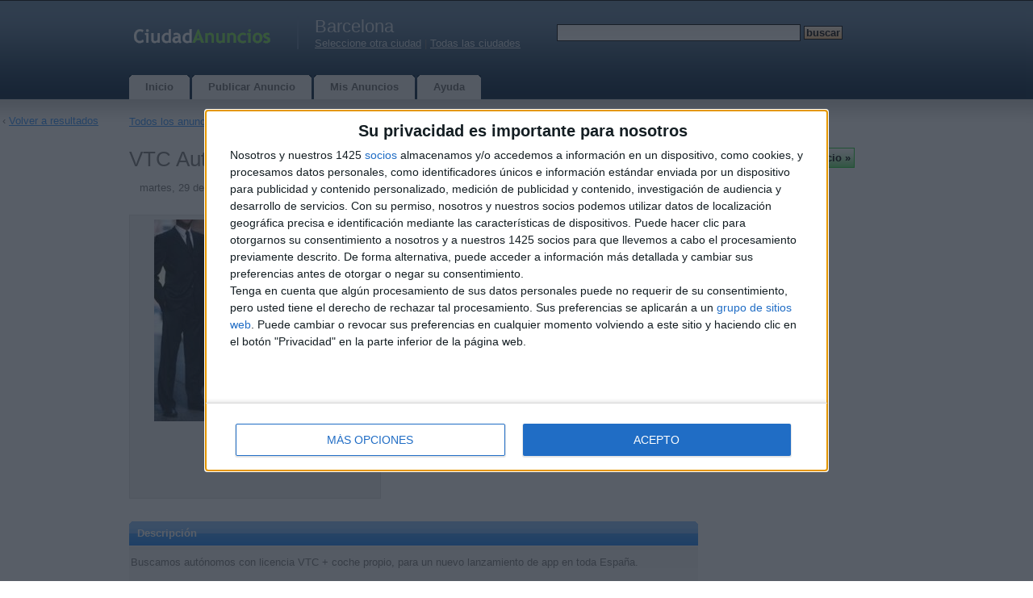

--- FILE ---
content_type: text/html; charset=UTF-8
request_url: https://barcelona.ciudadanuncios.es/item/258375/
body_size: 7428
content:
<!DOCTYPE html>
<html xmlns="http://www.w3.org/1999/xhtml" lang="es">
<head>
	<meta http-equiv="content-type" content="text/html; charset=UTF-8" />
    <meta name="viewport" content="width=device-width, initial-scale=1">
    <script>
    var jQl={q:[],dq:[],gs:[],ready:function(a){"function"==typeof a&&jQl.q.push(a);return jQl},getScript:function(a,c){jQl.gs.push([a,c])},unq:function(){for(var a=0;a<jQl.q.length;a++)jQl.q[a]();jQl.q=[]},ungs:function(){for(var a=0;a<jQl.gs.length;a++)jQuery.getScript(jQl.gs[a][0],jQl.gs[a][1]);jQl.gs=[]},bId:null,boot:function(a){"undefined"==typeof window.jQuery.fn?jQl.bId||(jQl.bId=setInterval(function(){jQl.boot(a)},25)):(jQl.bId&&clearInterval(jQl.bId),jQl.bId=0,jQl.unqjQdep(),jQl.ungs(),jQuery(jQl.unq()), "function"==typeof a&&a())},booted:function(){return 0===jQl.bId},loadjQ:function(a,c){setTimeout(function(){var b=document.createElement("script");b.src=a;document.getElementsByTagName("head")[0].appendChild(b)},1);jQl.boot(c)},loadjQdep:function(a){jQl.loadxhr(a,jQl.qdep)},qdep:function(a){a&&("undefined"!==typeof window.jQuery.fn&&!jQl.dq.length?jQl.rs(a):jQl.dq.push(a))},unqjQdep:function(){if("undefined"==typeof window.jQuery.fn)setTimeout(jQl.unqjQdep,50);else{for(var a=0;a<jQl.dq.length;a++)jQl.rs(jQl.dq[a]); jQl.dq=[]}},rs:function(a){var c=document.createElement("script");document.getElementsByTagName("head")[0].appendChild(c);c.text=a},loadxhr:function(a,c){var b;b=jQl.getxo();b.onreadystatechange=function(){4!=b.readyState||200!=b.status||c(b.responseText,a)};try{b.open("GET",a,!0),b.send("")}catch(d){}},getxo:function(){var a=!1;try{a=new XMLHttpRequest}catch(c){for(var b=["MSXML2.XMLHTTP.5.0","MSXML2.XMLHTTP.4.0","MSXML2.XMLHTTP.3.0","MSXML2.XMLHTTP","Microsoft.XMLHTTP"],d=0;d<b.length;++d){try{a= new ActiveXObject(b[d])}catch(e){continue}break}}finally{return a}}};if("undefined"==typeof window.jQuery){var $=jQl.ready,jQuery=$;$.getScript=jQl.getScript};

        jQl.loadjQ('//ajax.googleapis.com/ajax/libs/jquery/3.7.1/jquery.min.js');
    </script>
    <!--[if gt IE 7]><!-->
    <link rel="stylesheet" href="//www.ciudadanuncios.es/css/wdu.css?20240913" type="text/css" media="all" />
    <!--<![endif]-->
	<!--[if lt IE 7]>
	<link href="/css/default.css?20150422" rel="stylesheet" type="text/css" />
    <script defer type="text/javascript" src="/js/pngfix.js"></script>
	<![endif]-->
    <link rel="shortcut icon" href="/favicon.ico" />
                <link rel="preload" href="https://cdn.jsdelivr.net/npm/shareon@2/dist/shareon.min.css" as="style" onload="this.onload=null;this.rel='stylesheet'">
        <noscript><link href="https://cdn.jsdelivr.net/npm/shareon@2/dist/shareon.min.css" rel="stylesheet"></noscript>
        <script src="https://cdn.jsdelivr.net/npm/shareon@2/dist/shareon.iife.js" defer init></script>    
    
                <!-- InMobi Choice. Consent Manager Tag v3.0 (for TCF 2.2) -->
<script type="text/javascript" async=true>
(function() {
  var host = 'ciudadanuncios.es';
  var element = document.createElement('script');
  var firstScript = document.getElementsByTagName('script')[0];
  var url = 'https://cmp.inmobi.com'
    .concat('/choice/', 'yV49a4fWfHq9b', '/', host, '/choice.js?tag_version=V3');
  var uspTries = 0;
  var uspTriesLimit = 3;
  element.async = true;
  element.type = 'text/javascript';
  element.src = url;

  firstScript.parentNode.insertBefore(element, firstScript);

  function makeStub() {
    var TCF_LOCATOR_NAME = '__tcfapiLocator';
    var queue = [];
    var win = window;
    var cmpFrame;

    function addFrame() {
      var doc = win.document;
      var otherCMP = !!(win.frames[TCF_LOCATOR_NAME]);

      if (!otherCMP) {
        if (doc.body) {
          var iframe = doc.createElement('iframe');

          iframe.style.cssText = 'display:none';
          iframe.name = TCF_LOCATOR_NAME;
          doc.body.appendChild(iframe);
        } else {
          setTimeout(addFrame, 5);
        }
      }
      return !otherCMP;
    }

    function tcfAPIHandler() {
      var gdprApplies;
      var args = arguments;

      if (!args.length) {
        return queue;
      } else if (args[0] === 'setGdprApplies') {
        if (
          args.length > 3 &&
          args[2] === 2 &&
          typeof args[3] === 'boolean'
        ) {
          gdprApplies = args[3];
          if (typeof args[2] === 'function') {
            args[2]('set', true);
          }
        }
      } else if (args[0] === 'ping') {
        var retr = {
          gdprApplies: gdprApplies,
          cmpLoaded: false,
          cmpStatus: 'stub'
        };

        if (typeof args[2] === 'function') {
          args[2](retr);
        }
      } else {
        if(args[0] === 'init' && typeof args[3] === 'object') {
          args[3] = Object.assign(args[3], { tag_version: 'V3' });
        }
        queue.push(args);
      }
    }

    function postMessageEventHandler(event) {
      var msgIsString = typeof event.data === 'string';
      var json = {};

      try {
        if (msgIsString) {
          json = JSON.parse(event.data);
        } else {
          json = event.data;
        }
      } catch (ignore) {}

      var payload = json.__tcfapiCall;

      if (payload) {
        window.__tcfapi(
          payload.command,
          payload.version,
          function(retValue, success) {
            var returnMsg = {
              __tcfapiReturn: {
                returnValue: retValue,
                success: success,
                callId: payload.callId
              }
            };
            if (msgIsString) {
              returnMsg = JSON.stringify(returnMsg);
            }
            if (event && event.source && event.source.postMessage) {
              event.source.postMessage(returnMsg, '*');
            }
          },
          payload.parameter
        );
      }
    }

    while (win) {
      try {
        if (win.frames[TCF_LOCATOR_NAME]) {
          cmpFrame = win;
          break;
        }
      } catch (ignore) {}

      if (win === window.top) {
        break;
      }
      win = win.parent;
    }
    if (!cmpFrame) {
      addFrame();
      win.__tcfapi = tcfAPIHandler;
      win.addEventListener('message', postMessageEventHandler, false);
    }
  };

  makeStub();

  var uspStubFunction = function() {
    var arg = arguments;
    if (typeof window.__uspapi !== uspStubFunction) {
      setTimeout(function() {
        if (typeof window.__uspapi !== 'undefined') {
          window.__uspapi.apply(window.__uspapi, arg);
        }
      }, 500);
    }
  };

  var checkIfUspIsReady = function() {
    uspTries++;
    if (window.__uspapi === uspStubFunction && uspTries < uspTriesLimit) {
      console.warn('USP is not accessible');
    } else {
      clearInterval(uspInterval);
    }
  };

  if (typeof window.__uspapi === 'undefined') {
    window.__uspapi = uspStubFunction;
    var uspInterval = setInterval(checkIfUspIsReady, 6000);
  }
})();
</script>
<!-- End InMobi Choice. Consent Manager Tag v3.0 (for TCF 2.2) -->                	<script type="text/javascript">
		var mainHostUrl = '//www.ciudadanuncios.es';
		var addthis_disable_flash = true;
		    </script>

            
	<title>VTC Autonónomo - Barcelona - Clasificados anuncios gratuitos</title>
	<meta name="keywords" content="" />
    <meta name="description" content="Buscamos autónomos con licencia VTC + coche propio, para un nuevo lanzamiento de app en toda España. . No cobramos comisión sobre los costes del viaje para el chófer, Por favor escriban a este correo…" />
	            <link rel="canonical" href="https://barcelona.ciudadanuncios.es/item/258375/"/>
    
    
	        <link rel="image_src" href="https://www.ciudadanuncios.es/uimages-spain/75/a17/258375/1.jpg" />
    </head>
<body>

    	<div id="nonFooter">
<div id="header-wrap">
<div id="header">
	<div id="logo">
        <a href="https://www.ciudadanuncios.es/"><img width="178" height="60" alt="Clasificados anuncios gratis en España - ciudad anuncios" src="//www.ciudadanuncios.es/images/logo-spain.gif" /></a>
	</div>
	<div id="city">
    <h2>Barcelona</h2>
	         <a href="https://www.ciudadanuncios.es/selectcity/">Seleccione otra ciudad</a>  |
                <a href="https://www.ciudadanuncios.es/" class="headerCity">Todas las ciudades</a>
	 	</div>
	<div id="search">
        			<form method="get" action="https://www.ciudadanuncios.es/search/">
				<fieldset>
				<input id="searchinput" type="text" name="query" value="" />
				<input id="searchsubmit" type="submit" value="Buscar" class="searchsubmit" />
				</fieldset>
			</form>
		    </div>
    <div class="compactMenuButton">
        <img class="searchIcon" src="//www.ciudadanuncios.es/images/icons3/search96.png" width="36" height="36" alt="Buscar"/>
        <img class="menuIcon" src="//www.ciudadanuncios.es/images/icons3/menu96.png" width="36" height="36" alt="Menu" />
    </div>
    <div class="compactMenu">
    </div>
</div>
</div>
<div id="menu">
	<ul>
		<li class="inactive">
			<a href="https://www.ciudadanuncios.es/"><b>Inicio</b></a>
		</li>
		<li class="inactive">
		     			     <a href="https://www.ciudadanuncios.es/post/">
			 			<b>Publicar Anuncio</b></a>
		</li>
		<li class="inactive">
			<a href="https://www.ciudadanuncios.es/my/"><b>Mis Anuncios</b></a>
		</li>
		<li class="inactive">
			<a href="https://www.ciudadanuncios.es/help/"><b>Ayuda</b></a>
		</li>
	</ul>
</div>
<div id="page">
        					<div class="sitepath" id="sitepath">
				                     <a href="https://barcelona.ciudadanuncios.es/"
                     >Todos los anuncios                         en                        Barcelona</a> &rsaquo;
				 
				 <a href="/category/61/">
                                    Empleo</a>
                                 &rsaquo; <a href="/category/63/">
                                    Chofer - Mensajero</a>
                                 &rsaquo; 																	Detalles del Anuncio							</div>
			<div id="content">
		



<script type="text/javascript">

	function changePicture(url)
	{
		$("#mainPic").attr("src", url);
	}

	function markAsScam(id)
	{
        $.ajax({
            type: "POST",
            url: "/markAsScam-ajax/",
            data: "id="+id,
            success: function(html){
            $("#mark_scam").html(html);
            }
        });

        return false;
	}
 
	function sendReport(id)
	{
        $("#reportSubmitSpan").html('<img id="load_progress" src="//www.ciudadanuncios.es/images/al.gif" />');

        $.ajax({
            type: "POST",
            url: "/markAsScam-ajax/",
            data: "id="+id+"&text="+$('#reportText').val(),
            success: function(html){
                $("#reportForm").html(html);
            }
        }).done(function(){
            setTimeout(modalClose, 2000);
        });

        return false;
	}

    function reportAd(id)
    {
        $('#reportDialog').modal();
        $('#reportText').focus();
        return false;
    }

    function modalClose()
    {
        $.modal.close();
        $('#page').removeClass('blur-it');
        return false;
    }

        
    function showBackToLinkIfPossibleOrHideIfNot() {
        var window_width = $(window).width();
        var link_width = $(".back_to_list_link").width();
        var content_width = $("#page").width();
    }
    
    $(document).ready(function() {
        jQuery.ajax({
            url: 'https://cdnjs.cloudflare.com/ajax/libs/jquery-modal/0.9.2/jquery.modal.min.js',
            dataType: 'script',
            cache: true})
            .done(function(){
                $('#reportDialog').on($.modal.BEFORE_CLOSE, function(event, modal) {
                    $('#page').removeClass('blur-it');
                });
                $('#reportDialog').on($.modal.BEFORE_OPEN, function(event, modal) {
                    $('#page').addClass('blur-it');
                });
            });


                showBackToLinkIfPossibleOrHideIfNot();
        $(window).resize(function() {
            showBackToLinkIfPossibleOrHideIfNot();
        });
            });


</script>

<div id="reportDialog" class="modal">
    <h3>Reportar el anuncio</h3>
    <form id="reportForm">
    <div class="formSection">
    <div id="textDiv" class="formLine">
    <label for="text" class="formLabel">
        Cuéntanos por qué estás reportando este anuncio (opcional, pero útil)    </label>
    <textarea name="text" id="reportText" maxlength="1000" class="postingTextInput type_text" rows="10" style="width: 100%"></textarea>
    </div>
    </div>
    <div class="formSection">
        <div id="submitDiv" class="formLine">
            <span id="reportSubmitSpan" style="float: left;">
                <input type="submit"
                       name="submit"
                       id="submit"
                       onClick="return sendReport(258375);"
                       value="Reportar el anuncio »"
                       class="actionbutton">
            </span>
            <span style="float: right;">
                <input type="reset" id="cancel" onClick="return modalClose();" value="Cancelar" class="actionbutton">
            </span>
        </div>
    </div>
    </form>
</div>


<h1 class="item_title">VTC Autonónomo - Barcelona</h1>
<span id="item_date" class="item_header">martes, 29 de noviembre de 2022</span>
<div class="excl_header">
</div>
<div id="item_details">
    
    	<div id="item_col1">
        <div id="item_images" class="some_item_images">
							<img alt="" id="mainPic" src="https://www.ciudadanuncios.es/uimages-spain/75/a17/258375/1.jpg" />
								</div>
	</div>
    
	<div id="item_col2">
		<div id="item_params" class="box-blue">
		<h3 class="section"><b>Detalles del Anuncio</b></h3>
			<div id="city_name" class="item_params_line">
				<span class="params_field_label">Ciudad:</span>
				<span class="params_field_value">
					Barcelona									</span>
            </div>
                        			
			
			
            		</div>

		<div id="contact_info" class="box-orange">
			<h3 class="section"><b>Información de contacto</b></h3>
			<div id="contact_name" class="contact_info_line">
				<span id="contact_field_label"><img width="16" height="16" alt="Nombre" src="//www.ciudadanuncios.es/images/icons/user.png" class="aicon" /></span>
				<span id="contact_field_value">leidy</span>
			</div>
						<div id="contact_phone" class="contact_info_line">
				<span id="contact_field_label"><img width="16" height="16" alt="Número de Teléfono" src="//www.ciudadanuncios.es/images/icons/phone.png" class="aicon" /></span>
				<span id="contact_field_value">632773656</span>
			</div>
						<div id="contact_email" class="contact_info_line">
				<span id="contact_field_label"><img width="16" height="16" alt="E-mail" src="//www.ciudadanuncios.es/images/icons/email.png" class="aicon" /></span>
				<span id="contact_field_value"><a href="https://www.ciudadanuncios.es/reply/258375/">Contactar por email</a></span>
			</div>
		</div>
    </div>
		<div id="item_text" class="box-blue">
			<h3 class="section"><b>Descripción</b></h3>
			<div id="item_text_value" class="itempage_item_text">
                Buscamos autónomos con licencia VTC + coche propio, para un nuevo lanzamiento de app en toda España. <br /><br />No cobramos comisión sobre los costes del viaje para el chófer, Por favor escriban a este correo con sus datos de contacto para ser los primeros en poderos registrar.<br /><br />Lady@natibes.com                                			</div>
		</div>

		<div id="item_bmsubmit">

            <span id="bm_submit">
             <div class="shareon" data-url="http://barcelona.ciudadanuncios.es/item/258375/" data-title="VTC Autonónomo">
                  <a class="facebook"></a>
                <a class="telegram"></a>
        <a class="pocket"></a>
        <a class="tumblr"></a>
        <a class="twitter"></a>
        <a class="viber"></a>
        <a class="whatsapp"></a>
        <a class="copy-url"></a>
      </div>
	  </span>			
			<span id="item_actions">
									 <span id="mark_scam">
						 <img width="16" height="16" alt="" src="//www.ciudadanuncios.es/images/icons/exclamation.png" class="aicon" />
						     <a href="#reportDialog" rel="modal:open" class="dotted">Reportar el anuncio</a>
					 </span>
								            </span>			
		</div>
</div>

<div class="item_related_list">


    
    
        
   <div class="excl">
      </div>

   
   </div>



		<div class="item_related_list">
			
	<h3>Anuncios relacionados</h3>
                             
                                    <div class="related_thumb">
                        <a href="https://madrid.ciudadanuncios.es/item/272505/">
                            <img id="img272505" />
                            <noscript><img src="https://www.ciudadanuncios.es/uimages-spain/05/aa5/272505/1t.jpg" /></noscript>
                        </a>
                    </div>
                            <a href="https://madrid.ciudadanuncios.es/item/272505/" class="relatedItemTitle">Consigue tu permiso de conducir fácilmente.</a>
            (Madrid)
            <div class="list_item_description">
                Hola, aquí tienes los nuevos precios para tus documentos: permiso de conducir: 1200€ CNI: 500€…            </div>              		  
            <br /><br /><br /><br />
                         
                                    <div class="related_thumb">
                        <a href="https://barcelona.ciudadanuncios.es/item/199356/">
                            <img id="img199356" />
                            <noscript><img src="https://www.ciudadanuncios.es/uimages-spain/56/7c9/199356/1t.jpg" /></noscript>
                        </a>
                    </div>
                            <a href="https://barcelona.ciudadanuncios.es/item/199356/" class="relatedItemTitle">Se buscan conductores para coches funebres</a>
            (Barcelona)
            <div class="list_item_description">
                Se buscan conductores de coches fúnebres o funerarios, personal cuyas funciones serán la del…            </div>              		  
            <br /><br /><br /><br />
                                         
                            <a href="https://barcelona.ciudadanuncios.es/item/120850/" class="relatedItemTitle">Se precisan conductores-as</a>
            (Barcelona)
            <div class="list_item_description">
                Empresa ubicada en Barcelona, dedicada a la gestión y traslado de vehículos en campa, precisa…            </div>              		  
            <br /><br /><br /><br />
                         
                            <a href="https://barcelona.ciudadanuncios.es/item/115226/" class="relatedItemTitle">Se precisa Mozo-a Repartidor-a</a>
            (Barcelona)
            <div class="list_item_description">
                Empresa de Barcelona, precisa incorporar de manera inmediata, a un-a mozo-a repartidor-a…            </div>              		  
            <br /><br /><br /><br />
                         
                            <a href="https://barcelona.ciudadanuncios.es/item/114647/" class="relatedItemTitle">Se busca Conductor-a Repartidor-a</a>
            (Barcelona)
            <div class="list_item_description">
                Empresa de la provincia de Barcelona, busca conductor-a repartidor-a para trabajar distribuyendo…            </div>              		  
            <br /><br /><br /><br />
                                         
                            <a href="https://barcelona.ciudadanuncios.es/item/111961/" class="relatedItemTitle">Urge incorporar repartidores-as</a>
            (Barcelona)
            <div class="list_item_description">
                Importante empresa de comida italiana, precisa con urgencia, dos repartidores-as. Se encargarán de…            </div>              		  
            <br /><br /><br /><br />
                         
                            <a href="https://barcelona.ciudadanuncios.es/item/111323/" class="relatedItemTitle">Se solicita chófer con experiencia y muy profesional</a>
            (Barcelona)
            <div class="list_item_description">
                …La persona seleccionada se encargará de las siguientes tareas: Trasladar a los directivos a las…            </div>              		  
            <br /><br /><br /><br />
                    <script type="text/javascript">
$.getScript("//www.ciudadanuncios.es/js/jquery.waypoints.min.js", function() {
                                    $('#img272505').attr("src", "//www.ciudadanuncios.es/images/al.gif");
            $('#img272505').attr("width", 16);
            $('#img272505').attr("height", 16);
            $('#img272505').waypoint(function(direction) {
                this.element.src = 'https://www.ciudadanuncios.es/uimages-spain/05/aa5/272505/1t.jpg';
                this.element.removeAttribute('width');
                this.element.removeAttribute('height');
            }, { 
                offset: '130%',
                triggerOnce: true
            });
                                $('#img199356').attr("src", "//www.ciudadanuncios.es/images/al.gif");
            $('#img199356').attr("width", 16);
            $('#img199356').attr("height", 16);
            $('#img199356').waypoint(function(direction) {
                this.element.src = 'https://www.ciudadanuncios.es/uimages-spain/56/7c9/199356/1t.jpg';
                this.element.removeAttribute('width');
                this.element.removeAttribute('height');
            }, { 
                offset: '130%',
                triggerOnce: true
            });
                                                                                                });
</script>
		</div>

        <div class="item_related_list" id="sitepath_bottom">
                <a href="https://www.ciudadanuncios.es/">Todos los anuncios                         en 
                        Toda España</a> &rsaquo;
                <a href="https://www.ciudadanuncios.es/category/61/">
                                Empleo</a>
                             &rsaquo; <a href="https://www.ciudadanuncios.es/category/63/">
                                Chofer - Mensajero</a>
                                    </div>

        <div class="back_to_list_link">
        &lsaquo; <a href="https://www.ciudadanuncios.es/category/63/">Volver a resultados</a>
        </div>
	</div>
	<div id="sidebar">
        <div class="col-one">
            
            	
            	
                
        </div>
                    <div class="newsed_widget">
                <input class="actionbutton" type="submit" onClick="window.open('/post/', '_self')" value="Publicar Anuncio&nbsp;»">
            </div>
                        
        
       
        
        
        
	</div>
	<div style="clear: both;">&nbsp;</div>
</div>
</div>
<div id="footer">
        <p id="countries">
        <a href="https://www.anuncios-argentina.com/">Argentina</a> |
        <a href="https://www.chaosads-australia.com/">Australia</a> |
        <a href="https://www.classificadosdegraca.com/">Brasil</a> |
        <a href="https://www.avisos-chile.com/">Chile</a> |
        <a href="https://www.avisos-colombia.com/">Colombia</a> |
        <a href="https://www.adsafrica.co.za">Sudáfrica</a> |
        <a href="https://www.ciudadanuncios.es/">España</a> |
        <a href="https://www.indads.in/">India</a> |
        <a href="https://www.ciudadanuncios.com.mx/">México</a> |
        <a href="https://www.adsafrica.com.ng/">Nigeria</a> |
        <a href="https://www.chaosads.pk/">Pakistán</a> |
        <a href="https://www.ciudadanuncios.pe/">Perú</a> |
        <a href="https://www.chaosads.ph/">Filipinas</a> |
        <a href="https://www.classificadosgratis.com.pt/">Portugal</a> |
        <a href="https://www.terdo.ru/">Rusia</a> |
        <a href="https://www.chaosads-singapore.com/">Singapur</a> |
        <a href="https://www.chaosads.co.uk/">Reino Unido</a> |
        <a href="https://www.chaosads.com/">Estados Unidos</a> |
        <a href="https://www.ciudadanuncios.co.ve/">Venezuela</a>
    </p>
        <p id="legal">
                Copyright &copy; 2026 Clasificados anuncios gratuitos &mdash;
        sitio de anuncios, Barcelona        <br />
        <a href="https://www.ciudadanuncios.es/help/#support">Contáctenos</a> |
        <a href="https://www.ciudadanuncios.es/privacy_policy/">Política de privacidad</a>
        	</p>
	<span id="counters">


<!--LiveInternet counter--><a href="//www.liveinternet.ru/click;ciudadanuncios"
target="_blank"><img id="licnt0EA7" width="31" height="31" style="border:0" 
title="LiveInternet"
src="[data-uri]"
alt=""/></a><script>(function(d,s){d.getElementById("licnt0EA7").src=
"//counter.yadro.ru/hit;ciudadanuncios?t45.6;r"+escape(d.referrer)+
((typeof(s)=="undefined")?"":";s"+s.width+"*"+s.height+"*"+
(s.colorDepth?s.colorDepth:s.pixelDepth))+";u"+escape(d.URL)+
";h"+escape(d.title.substring(0,150))+";"+Math.random()})
(document,screen)</script><!--/LiveInternet-->

    </span>

</div>
    <script type="text/javascript">
$.getScript("//www.ciudadanuncios.es/js/jquery.waypoints.min.js", function() {
                                    $('#img272505').attr("src", "//www.ciudadanuncios.es/images/al.gif");
            $('#img272505').attr("width", 16);
            $('#img272505').attr("height", 16);
            $('#img272505').waypoint(function(direction) {
                this.element.src = 'https://www.ciudadanuncios.es/uimages-spain/05/aa5/272505/1t.jpg';
                this.element.removeAttribute('width');
                this.element.removeAttribute('height');
            }, { 
                offset: '130%',
                triggerOnce: true
            });
                                $('#img199356').attr("src", "//www.ciudadanuncios.es/images/al.gif");
            $('#img199356').attr("width", 16);
            $('#img199356').attr("height", 16);
            $('#img199356').waypoint(function(direction) {
                this.element.src = 'https://www.ciudadanuncios.es/uimages-spain/56/7c9/199356/1t.jpg';
                this.element.removeAttribute('width');
                this.element.removeAttribute('height');
            }, { 
                offset: '130%',
                triggerOnce: true
            });
                                                                                                });
</script>


    <script type="text/javascript">
    $(document).ready(function() {

        
        $('.compactMenuButton').click(function(e) {
            $('.compactMenu').html(
                '<div class="compactMenuItem">' + $('#search').html() + '</div>' +
                '<div class="compactMenuItem">' + $('#city').html() + '</div>' +
                '<div class="compactMenuItem">' + $('#menu').html() + '</div>');
            $('.compactMenu').toggle();
            $('.chaos_overlay').toggle();
        });
        $('.chaos_overlay').click(function() {
            $('.compactMenu').hide();
            $('.chaos_overlay').hide();
        });
        $('.mn-thumb__label-title-link').css('font-size', '13px');
        $('.mn-thumb__label-title-link').css('text-decoration', 'underline');
        $('.mn-thumb a').css('text-decoration', 'underline');
        $('.mn-thumb__label-title-link').css('font-family', 'Verdana, Arial, Helvetica, sans-serif');
        $('.mn-thumb__label-brand-link').css('font-size', '12px');
        $('.mn-thumb__label-brand-link').css('font-family', 'Verdana, Arial, Helvetica, sans-serif');
                
    });
    </script>
    

    <!-- Google tag (gtag.js) -->
    <script async src="https://www.googletagmanager.com/gtag/js?id=G-GXSBYQ2LMS"></script>
    <script>
    window.dataLayer = window.dataLayer || [];
    function gtag(){dataLayer.push(arguments);}
    gtag('js', new Date());

    gtag('config', 'G-GXSBYQ2LMS');
    </script>

<div class="chaos_overlay" style="width: 100%; height: 100%; display: none; position: fixed; top: 0; left: 0; background-color: rgba(0,0,0,0.5);"></div>
</body>
</html>